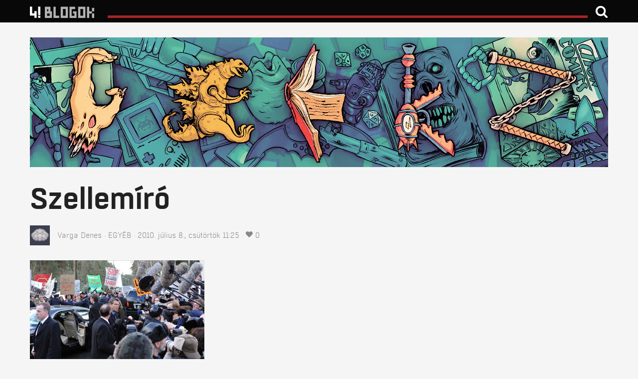

--- FILE ---
content_type: text/html; charset=UTF-8
request_url: https://geekz.444.hu/2010/07/08/szellemiro_1
body_size: 15958
content:
<!doctype html>
<html xmlns:og="http://ogp.me/ns#">

<head>
        <meta charset="utf-8">
    <meta name="viewport" content="width=device-width, initial-scale=1.0">
    <meta name="robots" content="index,follow,noarchive" />
    <meta name="revisit-after" content="1 days">
    <meta name="distribution" content="Global">
        <meta http-equiv="Content-Security-Policy" content="upgrade-insecure-requests">
        <meta http-equiv="X-UA-Compatible" content="IE=edge">
    <meta http-equiv="content-type" content="text/html; charset=utf-8" />
    <meta http-equiv="cache-control" content="no-cache" />
    <meta http-equiv="cache-control" content="must-revalidate" />
    <meta http-equiv="pragma" content="no-cache" />
    <meta name="google-site-verification" content="q5Mq8mCo39l0vQ97JEwhMVETOIC_i4rQEo50ECeiuUY" />
    <meta name="google-site-verification" content="tXhgz7u9i5Vf8uGJnthuMcRS5s6ScknwCPP_sd2s4_s" />
    <meta name="alexaVerifyID" content="TWd4G5BlnZOQCafJeW4DBcgw7os" />
    <meta name="google-site-verification" content="cwhEPQmbuVz-tmO3maqL-A50W3Z7aaBoq0oURN0qImk" />
    <meta property="fb:pages" content="490030231058740" />

    <link rel="apple-touch-icon" href="/assets/blog/static/444-touch-60x60-9e787b1cc6bb60204e7419276bc82d59.png">
    <link rel="apple-touch-icon" sizes="76x76" href="/assets/blog/static/444-touch-72x72-2967530ab49b49482fb36214d1549375.png">
    <link rel="apple-touch-icon" sizes="120x120" href="/assets/blog/static/444-touch-120x120-3335cb5a29e1a5598b2837cb89543913.png">
    <link rel="apple-touch-icon" sizes="152x152" href="/assets/blog/static/444-touch-152x152-e32560c6bc5c0de35e89617e5359557e.png">

    <link rel="canonical" href="http://geekz.444.hu/2010/07/08/szellemiro_1">
    <link rel="manifest" href="/assets/blog/static/manifest.webmanifest">
    <meta name="theme-color" content="#080808">

    <title>Szellemíró - Geekz</title>
    <link rel="dns-prefetch" href="//4cdn.hu">

<link rel="preload" href="https://assets.444.hu/assets/blog/app-c827e9c24159f3fe3388c96c28b3dc1f.js" as="script">

<link rel="preload" href="https://assets.444.hu/assets/blog/static/fonts/boxed-semibold-webfont-a765a8c02811b9e0a116e7a73741c5e0.woff" as="font" type="font/woff" crossorigin>
<link rel="preload" href="https://assets.444.hu/assets/blog/static/fonts/noticiatext-regular-webfont-1b8b24cd8c7b9841eefda28b74ed837d.woff" as="font" type="font/woff" crossorigin>
<link rel="preload" href="https://assets.444.hu/assets/blog/static/fonts/boxed-light-webfont-cc46c410c2c3fa7285ebff18981fbbf5.woff" as="font" type="font/woff" crossorigin>
<link rel="preload" href="https://assets.444.hu/assets/blog/static/fonts/h-leaguegothic-webfont-4c9edc3e2bfc17aec3e693ec529b47cb.woff" as="font" type="font/woff" crossorigin>
<link rel="preload" href="https://assets.444.hu/assets/blog/static/fonts/noticiatext-bold-webfont-0c7456a23abf3a98f87062f0fccc28b4.woff" as="font" type="font/woff" crossorigin>
<link rel="preload" href="https://assets.444.hu/assets/blog/static/fonts/noticiatext-italic-webfont-645d7399a6da3f1f0526545c7b292d2a.woff" as="font" type="font/woff" crossorigin>
<link rel="preload" href="https://assets.444.hu/assets/blog/static/fonts/boxed-light-italic-webfont-5316c8d69fc4fbd7f87e44eb580cdde3.woff" as="font" type="font/woff" crossorigin>
<link rel="preload" href="https://assets.444.hu/assets/blog/static/fonts/boxed-semibold-italic-webfont-5c9b7ab570dc23d35b48c8e7030b3e2a.woff" as="font" type="font/woff" crossorigin>


    <link rel="stylesheet" href="https://assets.444.hu/assets/blog/widget-byline-f69a7d59a27b02fe5c50f6ae5477c42c.css">
<link rel="stylesheet" href="https://assets.444.hu/assets/blog/widget-social-bar-96e9dfad4b4e0b95274b1c6f747af8d3.css">
<link rel="stylesheet" href="https://assets.444.hu/assets/blog/geekz-29b3baa81e8105d53e1557fa1d4cc499.css">
<link rel="stylesheet" href="https://assets.444.hu/assets/blog/widget-ease-a5d72eb8b14c3f531863090951e4acdb.css">
<link rel="stylesheet" href="https://assets.444.hu/assets/blog/font-boxed-42a04ad37157c1cc966c83f6f81ab8fa.css">
<link rel="stylesheet" href="https://assets.444.hu/assets/blog/font-league-a70e6bbe8d25c979b59fce3b672b3c30.css">
<link rel="stylesheet" href="https://assets.444.hu/assets/blog/font-noticia-648d708694a4ea02dadeef747b8a6e10.css">
<link rel="stylesheet" href="https://assets.444.hu/assets/blog/widget-flex-grid-b58fd4f40d28d3e24b119ff3191faa52.css">
<link rel="stylesheet" href="https://assets.444.hu/assets/blog/widget-avatar-9f2626a3279143c3ccb7612357021b47.css">
<link rel="stylesheet" href="https://assets.444.hu/assets/blog/widget-footer-12698d22896c9d39367db2e628e0d478.css">
<link rel="stylesheet" href="https://assets.444.hu/assets/blog/widget-jeti-image-0ce72020d243a56fd62d33e50ce38853.css">
<link rel="stylesheet" href="https://assets.444.hu/assets/blog/widget-subhead-fc2e19e912749cc0cf509fa9e0c7a521.css">
<link rel="stylesheet" href="https://assets.444.hu/assets/blog/widget-top-bar-c46ea8526997c7ae0c866c50fcb0022f.css">
<link rel="stylesheet" href="https://assets.444.hu/assets/blog/misc-polldaddy-1d4185a9095bfe5197cc47017759518f.css">
<link rel="stylesheet" href="https://assets.444.hu/assets/blog/page-pr-post-3356d1b99e1cc48b5641b107a3d1220c.css">


    
    
    
    
    
    
    
    
    
    
    <link rel="stylesheet" href="https://assets.444.hu/assets/blog/widget-content-switcher-edb02cb81ca1ced80c506f35e8e65607.css" media="screen and (max-width: 63.99em)">
                    
            
    
    

        <meta name="keywords" content="4csillagos, filmkritika, krimi, thriller" />
    <meta name="keywords" content="4csillagos, filmkritika, krimi, thriller" />
    <meta name="news_keywords" content="4csillagos, filmkritika, krimi, thriller" />
    <meta itemprop="keywords" content="4csillagos, filmkritika, krimi, thriller" />
            <meta property="article:tag" content="4csillagos" />
            <meta property="article:tag" content="filmkritika" />
            <meta property="article:tag" content="krimi" />
            <meta property="article:tag" content="thriller" />
    
    <meta name="category" value="Egyéb" />
    <meta property="article:section" itemprop="articleSection" content="Egyéb" />

    <meta name="author" content="Varga Denes" />
    
    <meta name="title" content="Szellemíró" />
    <meta name="description" content="Roman Polanski filmjei eset&eacute;ben mindig nagy a k&iacute;s&eacute;rt&eacute;s, hogy a kritikus felemlegesse a rendez&#337; sz&ouml;rny&#369; traum&aacute;kban &eacute;s botr&aacute;nyokban gazdag &eacute;let&eacute;nek egyes epiz&oacute;djait. A Szellem&iacute;r&oacute; kapcs&aacute;n ez egyenesen elker&uuml;lhetetlen. El sem lehetett volna k&eacute;pzelni hat&aacute;sosabb rekl&aacute;mkamp&aacute;nyt a filmnek, mint ami az elm&uacute;lt n&eacute;h&aacute;ny h&oacute;napban Polanskival t&ouml;rt&eacute;nt. Egy &oacute;vatlan hat&aacute;r&aacute;tl&eacute;p&eacute;s k&ouml;vetkezt&eacute;ben a sv&aacute;jci hat&oacute;s&aacute;gok elfogt&aacute;k a rendez&#337;t, akire 1978 &oacute;ta v&aacute;r egy b&iacute;r&oacute;s&aacute;gi per az Egyes&uuml;lt &Aacute;llamokban. A v&aacute;d szerint leitatott &eacute;s meger&#337;szakolt egy 13 &eacute;ves l&aacute;nyt. R&ouml;gt&ouml;n beindult a jogi cs&#369;r&eacute;s-csavar&aacute;s &eacute;s az egyezked&eacute;s a kiadat&aacute;st illet&#337;en - ismerve az &uuml;gy el&#337;&eacute;let&eacute;t, ez nagy val&oacute;sz&iacute;n&#369;s&eacute;ggel m&eacute;g &eacute;vekig el fog h&uacute;z&oacute;dni. Polanski mindenesetre a mai napig h&aacute;zi &#337;rizetben van. A Szellem&iacute;r&oacute; ut&oacute;munk&aacute;latait is a szem&eacute;lyes jelenl&eacute;te n&eacute;lk&uuml;l v&eacute;gezt&eacute;k el. Ez egy &uacute;jabb film a rendez&#337; &eacute;letm&#369;v&eacute;ben, amelyet &aacute;tt&eacute;telesen ugyan, de &aacute;tsz&ouml;vik &ouml;n&eacute;letrajzi elemek. Ahogy Polanskinak, &uacute;gy a f&#337;szerepl&#337; szellem&iacute;r&oacute;nak is el&#337;re nem l&aacute;tott neh&eacute;zs&eacute;gekkel kell megk&uuml;zdenie a m&#369;ve befejez&eacute;se &eacute;rdek&eacute;ben. Ami miatt kiv&eacute;tel a Szellem&iacute;r&oacute; a lengyel rendez&#337; &eacute;letm&#369;v&eacute;ben, hogy itt felcser&eacute;l&#337;d&ouml;tt a sorrend, &eacute;s a Zongorist&aacute;ban l&aacute;tottakkal ellent&eacute;tben, itt az &eacute;let ut&aacute;nozta a m&#369;v&eacute;szetet. K&uuml;l&ouml;n&ouml;s egy foglalkoz&aacute;s a szellem&iacute;r&oacute;&eacute;. H&iacute;res, de az &iacute;r&aacute;s k&eacute;szs&eacute;g&eacute;vel kev&eacute;sb&eacute; meg&aacute;ldott emberek helyett &iacute;rja meg az &ouml;n&eacute;letrajzukat. Az &aacute;rny&eacute;kban dolgozik, n&eacute;vtelen&uuml;l, v&eacute;gig a h&aacute;tt&eacute;rben kell maradnia, hogy a szerz&#337;is&eacute;g ill&uacute;zi&oacute;ja fennmaradjon &eacute;s ez&aacute;ltal a lehet&#337; legnagyobb profitot sajtolhassa ki a k&ouml;nyvb&#337;l a kiad&oacute;. A filmben egyszer sem hangzik el a neve. Ez sokat el&aacute;rul a c&iacute;mszerepl&#337;r&#337;l, &eacute;s m&eacute;g t&ouml;bbet arr&oacute;l, hogy a k&ouml;rnyezete mik&eacute;ppen viszonyul hozz&aacute;. A foglalkoz&aacute;sa identit&aacute;s&aacute;nak az egyetlen t&aacute;rsadalmi szinten &eacute;szrevehet&#337; &eacute;s kiakn&aacute;zhat&oacute; eleme. A bajok akkor kezd&#337;dnek, mikor t&uacute;ll&eacute;p a foglalkoz&aacute;sa keretein &eacute;s felcsap oknyomoz&oacute; riporternek. Leg&uacute;jabb munk&aacute;ja k&eacute;nyes term&eacute;szet&#369;, viszont nagy p&eacute;nzzel kecsegtet. A lek&ouml;sz&ouml;nt brit minisztereln&ouml;k memo&aacute;rjait kell kiadhat&oacute; form&aacute;ba pofoznia. Az el&#337;z&#337; szellem&iacute;r&oacute; gyan&uacute;s k&ouml;r&uuml;lm&eacute;nyek k&ouml;z&ouml;tt elhal&aacute;lozott &eacute;s &#337;t k&eacute;rik fel, hogy ugorjon be a hely&eacute;re. Ewan McGregor alak&iacute;tja a kiv&eacute;teles lehet&#337;s&eacute;ghez jutott szellem&iacute;r&oacute;t. Meggy&#337;z&#337; sz&iacute;n&eacute;szi j&aacute;t&eacute;ka a film egyik motorja, amire nagy sz&uuml;ks&eacute;g is volt, hiszen a K&iacute;nai negyedhez hasonl&oacute;an, itt is majd&#039; minden jelenet k&ouml;z&eacute;ppontj&aacute;ban a f&#337;szerepl&#337; &aacute;ll, pillanatokra sem t&aacute;volodunk el t&#337;le. (Egy kiv&eacute;tel van, a minisztereln&ouml;k spont&aacute;n sajt&oacute;t&aacute;j&eacute;koztat&oacute;ja, igaz, azt is k&ouml;veti a Szellem&iacute;r&oacute; a tv-n kereszt&uuml;l.) McGregor kidombor&iacute;tja ugyan karaktere szimpatikus tulajdons&aacute;gait, &#337; a tipikus brit, aki b&aacute;rmilyen helyzetet k&eacute;pes egy id&eacute;tlen vigyorral, vagy egy odav&aacute;g&oacute; viccel biztons&aacute;gosabb mederbe terelni;  ugyanakkor sosem felejti el &eacute;rz&eacute;keltetni a Szellem&iacute;r&oacute; jelent&eacute;ktelens&eacute;g&eacute;t &eacute;s kisszer&#369;s&eacute;g&eacute;t. Nagy el&aacute;nnal indul nyomozni a k&ouml;lcs&ouml;n kapott biciklivel, de m&aacute;r az els&#337; hajt&aacute;s ut&aacute;n majdnem elesik vele a kavics&aacute;gyban. Polanski eml&eacute;kezetes f&#337;szerepl&#337;k eg&eacute;sz sor&aacute;t alkotta meg &eacute;lete sor&aacute;n. A heroiz&aacute;l&aacute;st elker&uuml;lve, h&uacute;s-v&eacute;r, gyarl&oacute; &aacute;tlagemberekkel n&eacute;pes&iacute;tette be filmjeit, akik k&iacute;v&aacute;ncsis&aacute;gukt&oacute;l hajtva, messze maguk m&ouml;g&ouml;tt hagyj&aacute;k azt a biztons&aacute;gi z&oacute;n&aacute;t, ahol addigi &eacute;let&uuml;k telt. Ebbe a sorba illeszkedik a Szellem&iacute;r&oacute; is. Pillanatok alatt lehet vele azonosulni, &eacute;s szurkolni rem&eacute;nytelennek t&#369;n&#337; k&uuml;zdelme siker&eacute;nek, &eacute;s ez vitathatatlanul Polanski &eacute;s McGregor k&ouml;z&ouml;s &eacute;rdeme.
A k&eacute;ziratot biztons&aacute;gi okokb&oacute;l, nem kaphatja k&eacute;zbe, ez&eacute;rt elutazik a lek&ouml;sz&ouml;nt minisztereln&ouml;k (Pierce Brosnan) vid&eacute;ki h&aacute;z&aacute;ba, ahol kapcsolatba ker&uuml;l Anglia n&eacute;hai els&#337; ember&eacute;nek feles&eacute;g&eacute;vel (Olivia Williams) &eacute;s titk&aacute;rn&#337;j&eacute;vel (Kim Catrall) is. Hamar kider&uuml;l az is, hogy az igaz&aacute;n sikeres f&eacute;rfi m&ouml;g&ouml;tt nem egy, hanem egyenesen k&eacute;t n&#337; &aacute;ll, akik persze ut&aacute;lj&aacute;k, &eacute;s kitart&oacute;an froclizz&aacute;k egym&aacute;st, bevetve a Cambridge-i egyetemen edz&#337;d&ouml;tt, manipulat&iacute;v &eacute;s rideg intellektusukat. A krach akkor &uuml;t be csak igaz&aacute;n, mikor az egyik exminisztere a k&ouml;zel-kelet-i szerepv&aacute;llal&aacute;sa kapcs&aacute;n h&aacute;bor&uacute;s b&#369;n&ouml;k elk&ouml;vet&eacute;s&eacute;vel v&aacute;dolja meg a minisztereln&ouml;k&ouml;t. A Szellem&iacute;r&oacute; elveszetten toporog ebben az elit &eacute;s sz&aacute;m&aacute;ra teljess&eacute;ggel idegen k&ouml;rnyezetben, k&iacute;v&aacute;ncsis&aacute;ga azonban er&#337;sebb a gy&aacute;vas&aacute;g&aacute;n&aacute;l &eacute;s az igazs&aacute;g felder&iacute;t&eacute;s&eacute;be kezd. &Uacute;jra&eacute;rtelmezi a szellem&iacute;r&oacute; feladatk&ouml;r&eacute;t &eacute;s lelkiismerete pr&oacute;b&aacute;l lenni egy politikusnak.  A film alig leplezett kritik&aacute;ja Tony Blair korm&aacute;nyz&aacute;s&aacute;nak. Ez tal&aacute;n akkor v&aacute;lik a legink&aacute;bb nyilv&aacute;nval&oacute;v&aacute;, amikor a brit minisztereln&ouml;k a Feh&eacute;r H&aacute;zba l&aacute;togat &eacute;s tal&aacute;lkozik az Egyes&uuml;lt &Aacute;llamok fekete, n&#337;i k&uuml;l&uuml;gyminiszter&eacute;vel. Aki h&aacute;romszor t&ouml;bbsz&ouml;r n&eacute;zett h&iacute;rad&oacute;t az elm&uacute;lt &eacute;vtizedben, annak r&ouml;gt&ouml;n beugorhat Condoleezza Rice. Ha van aktu&aacute;lis, politikai t&eacute;m&aacute;j&uacute; k&eacute;rd&eacute;se a filmnek, akkor az k&ouml;r&uuml;lbel&uuml;l &iacute;gy hangozhat: Tony Blair egy j&oacute;sz&aacute;nd&eacute;k&uacute; idi&oacute;ta volt, vagy az USA &eacute;rdekeinek k&eacute;szs&eacute;ges &eacute;s elvtelen kiszolg&aacute;l&oacute;ja? 
Alan J. Pakula paranoiafilmjei ismeret&eacute;ben nem tud semmi igaz&aacute;n meglep&#337;t el&#337;h&uacute;zni a kalapb&oacute;l a film, viszont azzal, hogy nagyon is relev&aacute;ns probl&eacute;mak&ouml;rt feszeget a val&oacute;s&aacute;g &eacute;s a fikci&oacute; okos vegy&iacute;t&eacute;s&eacute;vel, ugyanazzal az er&#337;vel k&eacute;pes r&aacute;mutatni a politikai vezet&eacute;s v&eacute;lt vagy val&oacute;s simlis &uuml;gyleteire, mint ahogy azt anno a hetvenes &eacute;vek paranoiafilmjei tett&eacute;k. Az aktualit&aacute;s azonban &ouml;nmag&aacute;ban nem el&eacute;g egy j&oacute; filmhez. Polanski rendk&iacute;v&uuml;l tehets&eacute;ges rendez&#337; &eacute;s ezt a Szellem&iacute;r&oacute; is bizony&iacute;tja. Mesteri, ahogy egy olyan trivi&aacute;lis &eacute;lethelyzetet, mint a kocsiba be&eacute;p&iacute;tett GPS k&ouml;vet&eacute;se egy ismeretlen helyre, k&eacute;pes fesz&uuml;lts&eacute;ggel megt&ouml;lteni. Vagy a k&eacute;zirat McGuffink&eacute;nt val&oacute; ism&eacute;telt alkalmaz&aacute;sa sem v&aacute;lik a j&aacute;t&eacute;kid&#337; el&#337;rehaladt&aacute;val unalmass&aacute;, ellent&eacute;tben p&eacute;ld&aacute;ul a rendez&#337; egyik kor&aacute;bbi filmj&eacute;vel, az &#336;r&uuml;lettel, ahol ink&aacute;bb a forgat&oacute;k&ouml;nyv&iacute;r&oacute;i lustas&aacute;gnak volt k&ouml;sz&ouml;nhet&#337; a b&#337;r&ouml;nd &eacute;s tartalm&aacute;nak sorozatos felt&#369;n&eacute;se. A k&eacute;zirat ihletett haszn&aacute;lat&aacute;&eacute;rt persze dics&eacute;ret illeti az film alapj&aacute;ul szolg&aacute;l&oacute; k&ouml;nyv &iacute;r&oacute;j&aacute;t, Robert Harrist is.  
Ha csak egy dolgot lehetne kiemelnem a Szellem&iacute;r&oacute;b&oacute;l, akkor az biztos, hogy a film alaphangulat&aacute;t legink&aacute;bb meghat&aacute;roz&oacute;, z&aacute;rts&aacute;got &eacute;s &eacute;rzelemmentess&eacute;get sugall&oacute;, vid&eacute;ki mili&#337; &aacute;br&aacute;zol&aacute;sa lenne. A minisztereln&ouml;k h&aacute;za a k&uuml;lvil&aacute;gt&oacute;l elz&aacute;rva egy kop&aacute;r tengerparti szigeten fekszik. (Ugyanott forgatt&aacute;k, ahol Fliegauf Benedek a bemutat&aacute;sra v&aacute;r&oacute; szerelmesfilmj&eacute;hez, a Wombhoz vett fel jeleneteket: N&eacute;metorsz&aacute;g partjain&aacute;l fekv&#337; Sylt sziget&eacute;n.) &Aacute;lland&oacute;an f&uacute;j a sz&eacute;l, szit&aacute;l az es&#337;, siv&aacute;r, a n&ouml;v&eacute;nyzet &aacute;ltal csak r&eacute;szben megk&ouml;t&ouml;tt homokbuck&aacute;k k&ouml;zt visz a beton&uacute;t, mindenki viharkab&aacute;tban k&ouml;zlekedik. A helysz&iacute;n &eacute;s a rajta fekv&#337; modern, letisztult formavil&aacute;g&uacute; &eacute;s ebb&#337;l fakad&oacute;an szem&eacute;lytelen h&aacute;z egyben a szerepl&#337;k t&ouml;bbs&eacute;g&eacute;nek a lelki t&aacute;ja is, ebbe k&iacute;v&aacute;n behatolni fizikai &eacute;s &aacute;tvitt &eacute;rtelemben is a Szellem&iacute;r&oacute;.  Polanski, legjobb filmjeiben mindig egy szem&eacute;lyre koncentr&aacute;l, &eacute;s az &eacute;l&#337; &eacute;s az &eacute;lettelen k&ouml;rnyezetet &ndash; sz&eacute;ls&#337;s&eacute;ges esetben ak&aacute;r a f&#337;szerepl&#337; saj&aacute;t bomlott elm&eacute;j&eacute;t is (Iszonyat, Rosemary gyermeke) &ndash; egyar&aacute;nt ellene ford&iacute;tja. Ez a Szellem&iacute;r&oacute;ban sincs m&aacute;sk&eacute;nt. R&eacute;szben teh&aacute;t ez a film visszat&eacute;r&eacute;s a rendez&#337; legjobb korszak&aacute;hoz, a hatvanas &eacute;s a hetvenes &eacute;vekhez, r&eacute;szben pedig a hetvenes &eacute;vekben f&eacute;nykorukat &eacute;l&#337; politikai paranoia-thrillerek jelenkori helyzetre adapt&aacute;lt v&aacute;ltozata, Hitchcock-i izgalmakkal tet&eacute;zve. Ritka &eacute;s megbecs&uuml;lend&#337; film a Szellem&iacute;r&oacute; a mostani mozis k&iacute;n&aacute;latban, mivel egyszerre intelligens &eacute;s fesz&uuml;lts&eacute;gteljes. A befejez&eacute;s pedig m&eacute;g a zsenialit&aacute;s hat&aacute;r&aacute;n is &aacute;tl&eacute;p egy pillanatra. Egy pofonegyszer&#369; &eacute;s ezzel egy&uuml;tt hihetetlen&uuml;l hat&aacute;sos be&aacute;ll&iacute;t&aacute;sr&oacute;l van sz&oacute;, amely hangv&eacute;tel&eacute;ben megid&eacute;zi a hetvenes &eacute;vek ki&aacute;br&aacute;ndult &eacute;s kompromisszummentes amerikai filmjeit. K&aacute;r, hogy az ezt megel&#337;z&#337; revel&aacute;ci&oacute; el&eacute;g kisz&aacute;m&iacute;that&oacute;ra siker&uuml;lt, legal&aacute;bbis a K&iacute;nai Negyed filmv&eacute;gi csavarj&aacute;hoz k&eacute;pest, azt ak&aacute;rh&aacute;nyszor n&eacute;zem, mindannyiszor k&eacute;pes a f&ouml;ldbe d&ouml;ng&ouml;lni. Ez van, amikor egy rendez&#337; m&aacute;r megalkotta a saj&aacute;t mesterm&#369;v&eacute;t: k&eacute;s&#337;bbi filmjeit m&aacute;r mindig ahhoz fogj&aacute;k m&eacute;rni.
" />
<meta property="article:publisher" content="https://www.facebook.com/444.hu" />
<meta itemprop="publisher" content="!!444!!!" />
<meta name="copyright" content="!!444!!!">
<meta property="article:published_time" itemprop="datePublished" content="2010-07-08T11:25:00+02:00" />
<meta property="article:modified_time" itemprop="dateModified" content="2010-07-08T11:25:00+02:00" />
<meta itemprop="dateCreated" content="2010-07-08T11:25:00+02:00" />
<meta itemprop="genre" content="News" />
<meta itemprop="inLanguage" content="hu-HU" />
<meta itemprop="isFamilyFriendly" content="1" />
<link rel="alternate" type="application/rss+xml" title="!!444!!! Feed" href="https://444.hu/feed/">
<meta property="fb:app_id" content="232175990253828"/>
<meta property="fb:admins" content="1345751800" />
<meta property="fb:admins" content="586231707" />
<meta property="fb:admins" content="1841634435" />
<meta property="fb:admins" content="100000283322204" />
<meta property="fb:admins" content="1353633931" />


    <meta name="twitter:card" content="summary">
<meta name="twitter:site" content="@444hu">
<meta name="twitter:title" content="Szellemíró">
<meta name="twitter:description" content="Roman Polanski filmjei eset&eacute;ben mindig nagy a k&iacute;s&eacute;rt&eacute;s, hogy a kritikus felemlegesse a rendez&#337; sz&ouml;rny&#369; traum&aacute;kban &eacute;s botr&aacute;nyokban gazdag &eacute;let&eacute;nek egyes epiz&oacute;djait. A Szellem&iacute;r&oacute; kapcs&aacute;n ez egyenesen elker&uuml;lhetetlen. El sem lehetett volna k&eacute;pzelni hat&aacute;sosabb rekl&aacute;mkamp&aacute;nyt a filmnek, mint ami az elm&uacute;lt n&eacute;h&aacute;ny h&oacute;napban Polanskival t&ouml;rt&eacute;nt. Egy &oacute;vatlan hat&aacute;r&aacute;tl&eacute;p&eacute;s k&ouml;vetkezt&eacute;ben a sv&aacute;jci hat&oacute;s&aacute;gok elfogt&aacute;k a rendez&#337;t, akire 1978 &oacute;ta v&aacute;r egy b&iacute;r&oacute;s&aacute;gi per az Egyes&uuml;lt &Aacute;llamokban. A v&aacute;d szerint leitatott &eacute;s meger&#337;szakolt egy 13 &eacute;ves l&aacute;nyt. R&ouml;gt&ouml;n beindult a jogi cs&#369;r&eacute;s-csavar&aacute;s &eacute;s az egyezked&eacute;s a kiadat&aacute;st illet&#337;en - ismerve az &uuml;gy el&#337;&eacute;let&eacute;t, ez nagy val&oacute;sz&iacute;n&#369;s&eacute;ggel m&eacute;g &eacute;vekig el fog h&uacute;z&oacute;dni. Polanski mindenesetre a mai napig h&aacute;zi &#337;rizetben van. A Szellem&iacute;r&oacute; ut&oacute;munk&aacute;latait is a szem&eacute;lyes jelenl&eacute;te n&eacute;lk&uuml;l v&eacute;gezt&eacute;k el. Ez egy &uacute;jabb film a rendez&#337; &eacute;letm&#369;v&eacute;ben, amelyet &aacute;tt&eacute;telesen ugyan, de &aacute;tsz&ouml;vik &ouml;n&eacute;letrajzi elemek. Ahogy Polanskinak, &uacute;gy a f&#337;szerepl&#337; szellem&iacute;r&oacute;nak is el&#337;re nem l&aacute;tott neh&eacute;zs&eacute;gekkel kell megk&uuml;zdenie a m&#369;ve befejez&eacute;se &eacute;rdek&eacute;ben. Ami miatt kiv&eacute;tel a Szellem&iacute;r&oacute; a lengyel rendez&#337; &eacute;letm&#369;v&eacute;ben, hogy itt felcser&eacute;l&#337;d&ouml;tt a sorrend, &eacute;s a Zongorist&aacute;ban l&aacute;tottakkal ellent&eacute;tben, itt az &eacute;let ut&aacute;nozta a m&#369;v&eacute;szetet. K&uuml;l&ouml;n&ouml;s egy foglalkoz&aacute;s a szellem&iacute;r&oacute;&eacute;. H&iacute;res, de az &iacute;r&aacute;s k&eacute;szs&eacute;g&eacute;vel kev&eacute;sb&eacute; meg&aacute;ldott emberek helyett &iacute;rja meg az &ouml;n&eacute;letrajzukat. Az &aacute;rny&eacute;kban dolgozik, n&eacute;vtelen&uuml;l, v&eacute;gig a h&aacute;tt&eacute;rben kell maradnia, hogy a szerz&#337;is&eacute;g ill&uacute;zi&oacute;ja fennmaradjon &eacute;s ez&aacute;ltal a lehet&#337; legnagyobb profitot sajtolhassa ki a k&ouml;nyvb&#337;l a kiad&oacute;. A filmben egyszer sem hangzik el a neve. Ez sokat el&aacute;rul a c&iacute;mszerepl&#337;r&#337;l, &eacute;s m&eacute;g t&ouml;bbet arr&oacute;l, hogy a k&ouml;rnyezete mik&eacute;ppen viszonyul hozz&aacute;. A foglalkoz&aacute;sa identit&aacute;s&aacute;nak az egyetlen t&aacute;rsadalmi szinten &eacute;szrevehet&#337; &eacute;s kiakn&aacute;zhat&oacute; eleme. A bajok akkor kezd&#337;dnek, mikor t&uacute;ll&eacute;p a foglalkoz&aacute;sa keretein &eacute;s felcsap oknyomoz&oacute; riporternek. Leg&uacute;jabb munk&aacute;ja k&eacute;nyes term&eacute;szet&#369;, viszont nagy p&eacute;nzzel kecsegtet. A lek&ouml;sz&ouml;nt brit minisztereln&ouml;k memo&aacute;rjait kell kiadhat&oacute; form&aacute;ba pofoznia. Az el&#337;z&#337; szellem&iacute;r&oacute; gyan&uacute;s k&ouml;r&uuml;lm&eacute;nyek k&ouml;z&ouml;tt elhal&aacute;lozott &eacute;s &#337;t k&eacute;rik fel, hogy ugorjon be a hely&eacute;re. Ewan McGregor alak&iacute;tja a kiv&eacute;teles lehet&#337;s&eacute;ghez jutott szellem&iacute;r&oacute;t. Meggy&#337;z&#337; sz&iacute;n&eacute;szi j&aacute;t&eacute;ka a film egyik motorja, amire nagy sz&uuml;ks&eacute;g is volt, hiszen a K&iacute;nai negyedhez hasonl&oacute;an, itt is majd&#039; minden jelenet k&ouml;z&eacute;ppontj&aacute;ban a f&#337;szerepl&#337; &aacute;ll, pillanatokra sem t&aacute;volodunk el t&#337;le. (Egy kiv&eacute;tel van, a minisztereln&ouml;k spont&aacute;n sajt&oacute;t&aacute;j&eacute;koztat&oacute;ja, igaz, azt is k&ouml;veti a Szellem&iacute;r&oacute; a tv-n kereszt&uuml;l.) McGregor kidombor&iacute;tja ugyan karaktere szimpatikus tulajdons&aacute;gait, &#337; a tipikus brit, aki b&aacute;rmilyen helyzetet k&eacute;pes egy id&eacute;tlen vigyorral, vagy egy odav&aacute;g&oacute; viccel biztons&aacute;gosabb mederbe terelni;  ugyanakkor sosem felejti el &eacute;rz&eacute;keltetni a Szellem&iacute;r&oacute; jelent&eacute;ktelens&eacute;g&eacute;t &eacute;s kisszer&#369;s&eacute;g&eacute;t. Nagy el&aacute;nnal indul nyomozni a k&ouml;lcs&ouml;n kapott biciklivel, de m&aacute;r az els&#337; hajt&aacute;s ut&aacute;n majdnem elesik vele a kavics&aacute;gyban. Polanski eml&eacute;kezetes f&#337;szerepl&#337;k eg&eacute;sz sor&aacute;t alkotta meg &eacute;lete sor&aacute;n. A heroiz&aacute;l&aacute;st elker&uuml;lve, h&uacute;s-v&eacute;r, gyarl&oacute; &aacute;tlagemberekkel n&eacute;pes&iacute;tette be filmjeit, akik k&iacute;v&aacute;ncsis&aacute;gukt&oacute;l hajtva, messze maguk m&ouml;g&ouml;tt hagyj&aacute;k azt a biztons&aacute;gi z&oacute;n&aacute;t, ahol addigi &eacute;let&uuml;k telt. Ebbe a sorba illeszkedik a Szellem&iacute;r&oacute; is. Pillanatok alatt lehet vele azonosulni, &eacute;s szurkolni rem&eacute;nytelennek t&#369;n&#337; k&uuml;zdelme siker&eacute;nek, &eacute;s ez vitathatatlanul Polanski &eacute;s McGregor k&ouml;z&ouml;s &eacute;rdeme.
A k&eacute;ziratot biztons&aacute;gi okokb&oacute;l, nem kaphatja k&eacute;zbe, ez&eacute;rt elutazik a lek&ouml;sz&ouml;nt minisztereln&ouml;k (Pierce Brosnan) vid&eacute;ki h&aacute;z&aacute;ba, ahol kapcsolatba ker&uuml;l Anglia n&eacute;hai els&#337; ember&eacute;nek feles&eacute;g&eacute;vel (Olivia Williams) &eacute;s titk&aacute;rn&#337;j&eacute;vel (Kim Catrall) is. Hamar kider&uuml;l az is, hogy az igaz&aacute;n sikeres f&eacute;rfi m&ouml;g&ouml;tt nem egy, hanem egyenesen k&eacute;t n&#337; &aacute;ll, akik persze ut&aacute;lj&aacute;k, &eacute;s kitart&oacute;an froclizz&aacute;k egym&aacute;st, bevetve a Cambridge-i egyetemen edz&#337;d&ouml;tt, manipulat&iacute;v &eacute;s rideg intellektusukat. A krach akkor &uuml;t be csak igaz&aacute;n, mikor az egyik exminisztere a k&ouml;zel-kelet-i szerepv&aacute;llal&aacute;sa kapcs&aacute;n h&aacute;bor&uacute;s b&#369;n&ouml;k elk&ouml;vet&eacute;s&eacute;vel v&aacute;dolja meg a minisztereln&ouml;k&ouml;t. A Szellem&iacute;r&oacute; elveszetten toporog ebben az elit &eacute;s sz&aacute;m&aacute;ra teljess&eacute;ggel idegen k&ouml;rnyezetben, k&iacute;v&aacute;ncsis&aacute;ga azonban er&#337;sebb a gy&aacute;vas&aacute;g&aacute;n&aacute;l &eacute;s az igazs&aacute;g felder&iacute;t&eacute;s&eacute;be kezd. &Uacute;jra&eacute;rtelmezi a szellem&iacute;r&oacute; feladatk&ouml;r&eacute;t &eacute;s lelkiismerete pr&oacute;b&aacute;l lenni egy politikusnak.  A film alig leplezett kritik&aacute;ja Tony Blair korm&aacute;nyz&aacute;s&aacute;nak. Ez tal&aacute;n akkor v&aacute;lik a legink&aacute;bb nyilv&aacute;nval&oacute;v&aacute;, amikor a brit minisztereln&ouml;k a Feh&eacute;r H&aacute;zba l&aacute;togat &eacute;s tal&aacute;lkozik az Egyes&uuml;lt &Aacute;llamok fekete, n&#337;i k&uuml;l&uuml;gyminiszter&eacute;vel. Aki h&aacute;romszor t&ouml;bbsz&ouml;r n&eacute;zett h&iacute;rad&oacute;t az elm&uacute;lt &eacute;vtizedben, annak r&ouml;gt&ouml;n beugorhat Condoleezza Rice. Ha van aktu&aacute;lis, politikai t&eacute;m&aacute;j&uacute; k&eacute;rd&eacute;se a filmnek, akkor az k&ouml;r&uuml;lbel&uuml;l &iacute;gy hangozhat: Tony Blair egy j&oacute;sz&aacute;nd&eacute;k&uacute; idi&oacute;ta volt, vagy az USA &eacute;rdekeinek k&eacute;szs&eacute;ges &eacute;s elvtelen kiszolg&aacute;l&oacute;ja? 
Alan J. Pakula paranoiafilmjei ismeret&eacute;ben nem tud semmi igaz&aacute;n meglep&#337;t el&#337;h&uacute;zni a kalapb&oacute;l a film, viszont azzal, hogy nagyon is relev&aacute;ns probl&eacute;mak&ouml;rt feszeget a val&oacute;s&aacute;g &eacute;s a fikci&oacute; okos vegy&iacute;t&eacute;s&eacute;vel, ugyanazzal az er&#337;vel k&eacute;pes r&aacute;mutatni a politikai vezet&eacute;s v&eacute;lt vagy val&oacute;s simlis &uuml;gyleteire, mint ahogy azt anno a hetvenes &eacute;vek paranoiafilmjei tett&eacute;k. Az aktualit&aacute;s azonban &ouml;nmag&aacute;ban nem el&eacute;g egy j&oacute; filmhez. Polanski rendk&iacute;v&uuml;l tehets&eacute;ges rendez&#337; &eacute;s ezt a Szellem&iacute;r&oacute; is bizony&iacute;tja. Mesteri, ahogy egy olyan trivi&aacute;lis &eacute;lethelyzetet, mint a kocsiba be&eacute;p&iacute;tett GPS k&ouml;vet&eacute;se egy ismeretlen helyre, k&eacute;pes fesz&uuml;lts&eacute;ggel megt&ouml;lteni. Vagy a k&eacute;zirat McGuffink&eacute;nt val&oacute; ism&eacute;telt alkalmaz&aacute;sa sem v&aacute;lik a j&aacute;t&eacute;kid&#337; el&#337;rehaladt&aacute;val unalmass&aacute;, ellent&eacute;tben p&eacute;ld&aacute;ul a rendez&#337; egyik kor&aacute;bbi filmj&eacute;vel, az &#336;r&uuml;lettel, ahol ink&aacute;bb a forgat&oacute;k&ouml;nyv&iacute;r&oacute;i lustas&aacute;gnak volt k&ouml;sz&ouml;nhet&#337; a b&#337;r&ouml;nd &eacute;s tartalm&aacute;nak sorozatos felt&#369;n&eacute;se. A k&eacute;zirat ihletett haszn&aacute;lat&aacute;&eacute;rt persze dics&eacute;ret illeti az film alapj&aacute;ul szolg&aacute;l&oacute; k&ouml;nyv &iacute;r&oacute;j&aacute;t, Robert Harrist is.  
Ha csak egy dolgot lehetne kiemelnem a Szellem&iacute;r&oacute;b&oacute;l, akkor az biztos, hogy a film alaphangulat&aacute;t legink&aacute;bb meghat&aacute;roz&oacute;, z&aacute;rts&aacute;got &eacute;s &eacute;rzelemmentess&eacute;get sugall&oacute;, vid&eacute;ki mili&#337; &aacute;br&aacute;zol&aacute;sa lenne. A minisztereln&ouml;k h&aacute;za a k&uuml;lvil&aacute;gt&oacute;l elz&aacute;rva egy kop&aacute;r tengerparti szigeten fekszik. (Ugyanott forgatt&aacute;k, ahol Fliegauf Benedek a bemutat&aacute;sra v&aacute;r&oacute; szerelmesfilmj&eacute;hez, a Wombhoz vett fel jeleneteket: N&eacute;metorsz&aacute;g partjain&aacute;l fekv&#337; Sylt sziget&eacute;n.) &Aacute;lland&oacute;an f&uacute;j a sz&eacute;l, szit&aacute;l az es&#337;, siv&aacute;r, a n&ouml;v&eacute;nyzet &aacute;ltal csak r&eacute;szben megk&ouml;t&ouml;tt homokbuck&aacute;k k&ouml;zt visz a beton&uacute;t, mindenki viharkab&aacute;tban k&ouml;zlekedik. A helysz&iacute;n &eacute;s a rajta fekv&#337; modern, letisztult formavil&aacute;g&uacute; &eacute;s ebb&#337;l fakad&oacute;an szem&eacute;lytelen h&aacute;z egyben a szerepl&#337;k t&ouml;bbs&eacute;g&eacute;nek a lelki t&aacute;ja is, ebbe k&iacute;v&aacute;n behatolni fizikai &eacute;s &aacute;tvitt &eacute;rtelemben is a Szellem&iacute;r&oacute;.  Polanski, legjobb filmjeiben mindig egy szem&eacute;lyre koncentr&aacute;l, &eacute;s az &eacute;l&#337; &eacute;s az &eacute;lettelen k&ouml;rnyezetet &ndash; sz&eacute;ls&#337;s&eacute;ges esetben ak&aacute;r a f&#337;szerepl&#337; saj&aacute;t bomlott elm&eacute;j&eacute;t is (Iszonyat, Rosemary gyermeke) &ndash; egyar&aacute;nt ellene ford&iacute;tja. Ez a Szellem&iacute;r&oacute;ban sincs m&aacute;sk&eacute;nt. R&eacute;szben teh&aacute;t ez a film visszat&eacute;r&eacute;s a rendez&#337; legjobb korszak&aacute;hoz, a hatvanas &eacute;s a hetvenes &eacute;vekhez, r&eacute;szben pedig a hetvenes &eacute;vekben f&eacute;nykorukat &eacute;l&#337; politikai paranoia-thrillerek jelenkori helyzetre adapt&aacute;lt v&aacute;ltozata, Hitchcock-i izgalmakkal tet&eacute;zve. Ritka &eacute;s megbecs&uuml;lend&#337; film a Szellem&iacute;r&oacute; a mostani mozis k&iacute;n&aacute;latban, mivel egyszerre intelligens &eacute;s fesz&uuml;lts&eacute;gteljes. A befejez&eacute;s pedig m&eacute;g a zsenialit&aacute;s hat&aacute;r&aacute;n is &aacute;tl&eacute;p egy pillanatra. Egy pofonegyszer&#369; &eacute;s ezzel egy&uuml;tt hihetetlen&uuml;l hat&aacute;sos be&aacute;ll&iacute;t&aacute;sr&oacute;l van sz&oacute;, amely hangv&eacute;tel&eacute;ben megid&eacute;zi a hetvenes &eacute;vek ki&aacute;br&aacute;ndult &eacute;s kompromisszummentes amerikai filmjeit. K&aacute;r, hogy az ezt megel&#337;z&#337; revel&aacute;ci&oacute; el&eacute;g kisz&aacute;m&iacute;that&oacute;ra siker&uuml;lt, legal&aacute;bbis a K&iacute;nai Negyed filmv&eacute;gi csavarj&aacute;hoz k&eacute;pest, azt ak&aacute;rh&aacute;nyszor n&eacute;zem, mindannyiszor k&eacute;pes a f&ouml;ldbe d&ouml;ng&ouml;lni. Ez van, amikor egy rendez&#337; m&aacute;r megalkotta a saj&aacute;t mesterm&#369;v&eacute;t: k&eacute;s&#337;bbi filmjeit m&aacute;r mindig ahhoz fogj&aacute;k m&eacute;rni.
">


    <meta property="og:title" content="Szellemíró - Geekz">
<meta property="og:type" content="article">
<meta property="og:image" content="http://static.444.hu/img/444-fb.png">
<meta property="og:url" content="http://geekz.444.hu/2010/07/08/szellemiro_1">

<meta property="og:locale" content="hu_HU">
<meta property="og:site_name" content="Geekz">
    <meta property="og:description" content="Roman Polanski filmjei eset&eacute;ben mindig nagy a k&iacute;s&eacute;rt&eacute;s, hogy a kritikus felemlegesse a rendez&#337; sz&ouml;rny&#369; traum&aacute;kban &eacute;s botr&aacute;nyokban gazdag &eacute;let&eacute;nek egyes epiz&oacute;djait. A Szellem&iacute;r&oacute; kapcs&aacute;n ez egyenesen elker&uuml;lhetetlen. El sem lehetett volna k&eacute;pzelni hat&aacute;sosabb rekl&aacute;mkamp&aacute;nyt a filmnek, mint ami az elm&uacute;lt n&eacute;h&aacute;ny h&oacute;napban Polanskival t&ouml;rt&eacute;nt. Egy &oacute;vatlan hat&aacute;r&aacute;tl&eacute;p&eacute;s k&ouml;vetkezt&eacute;ben a sv&aacute;jci hat&oacute;s&aacute;gok elfogt&aacute;k a rendez&#337;t, akire 1978 &oacute;ta v&aacute;r egy b&iacute;r&oacute;s&aacute;gi per az Egyes&uuml;lt &Aacute;llamokban. A v&aacute;d szerint leitatott &eacute;s meger&#337;szakolt egy 13 &eacute;ves l&aacute;nyt. R&ouml;gt&ouml;n beindult a jogi cs&#369;r&eacute;s-csavar&aacute;s &eacute;s az egyezked&eacute;s a kiadat&aacute;st illet&#337;en - ismerve az &uuml;gy el&#337;&eacute;let&eacute;t, ez nagy val&oacute;sz&iacute;n&#369;s&eacute;ggel m&eacute;g &eacute;vekig el fog h&uacute;z&oacute;dni. Polanski mindenesetre a mai napig h&aacute;zi &#337;rizetben van. A Szellem&iacute;r&oacute; ut&oacute;munk&aacute;latait is a szem&eacute;lyes jelenl&eacute;te n&eacute;lk&uuml;l v&eacute;gezt&eacute;k el. Ez egy &uacute;jabb film a rendez&#337; &eacute;letm&#369;v&eacute;ben, amelyet &aacute;tt&eacute;telesen ugyan, de &aacute;tsz&ouml;vik &ouml;n&eacute;letrajzi elemek. Ahogy Polanskinak, &uacute;gy a f&#337;szerepl&#337; szellem&iacute;r&oacute;nak is el&#337;re nem l&aacute;tott neh&eacute;zs&eacute;gekkel kell megk&uuml;zdenie a m&#369;ve befejez&eacute;se &eacute;rdek&eacute;ben. Ami miatt kiv&eacute;tel a Szellem&iacute;r&oacute; a lengyel rendez&#337; &eacute;letm&#369;v&eacute;ben, hogy itt felcser&eacute;l&#337;d&ouml;tt a sorrend, &eacute;s a Zongorist&aacute;ban l&aacute;tottakkal ellent&eacute;tben, itt az &eacute;let ut&aacute;nozta a m&#369;v&eacute;szetet. K&uuml;l&ouml;n&ouml;s egy foglalkoz&aacute;s a szellem&iacute;r&oacute;&eacute;. H&iacute;res, de az &iacute;r&aacute;s k&eacute;szs&eacute;g&eacute;vel kev&eacute;sb&eacute; meg&aacute;ldott emberek helyett &iacute;rja meg az &ouml;n&eacute;letrajzukat. Az &aacute;rny&eacute;kban dolgozik, n&eacute;vtelen&uuml;l, v&eacute;gig a h&aacute;tt&eacute;rben kell maradnia, hogy a szerz&#337;is&eacute;g ill&uacute;zi&oacute;ja fennmaradjon &eacute;s ez&aacute;ltal a lehet&#337; legnagyobb profitot sajtolhassa ki a k&ouml;nyvb&#337;l a kiad&oacute;. A filmben egyszer sem hangzik el a neve. Ez sokat el&aacute;rul a c&iacute;mszerepl&#337;r&#337;l, &eacute;s m&eacute;g t&ouml;bbet arr&oacute;l, hogy a k&ouml;rnyezete mik&eacute;ppen viszonyul hozz&aacute;. A foglalkoz&aacute;sa identit&aacute;s&aacute;nak az egyetlen t&aacute;rsadalmi szinten &eacute;szrevehet&#337; &eacute;s kiakn&aacute;zhat&oacute; eleme. A bajok akkor kezd&#337;dnek, mikor t&uacute;ll&eacute;p a foglalkoz&aacute;sa keretein &eacute;s felcsap oknyomoz&oacute; riporternek. Leg&uacute;jabb munk&aacute;ja k&eacute;nyes term&eacute;szet&#369;, viszont nagy p&eacute;nzzel kecsegtet. A lek&ouml;sz&ouml;nt brit minisztereln&ouml;k memo&aacute;rjait kell kiadhat&oacute; form&aacute;ba pofoznia. Az el&#337;z&#337; szellem&iacute;r&oacute; gyan&uacute;s k&ouml;r&uuml;lm&eacute;nyek k&ouml;z&ouml;tt elhal&aacute;lozott &eacute;s &#337;t k&eacute;rik fel, hogy ugorjon be a hely&eacute;re. Ewan McGregor alak&iacute;tja a kiv&eacute;teles lehet&#337;s&eacute;ghez jutott szellem&iacute;r&oacute;t. Meggy&#337;z&#337; sz&iacute;n&eacute;szi j&aacute;t&eacute;ka a film egyik motorja, amire nagy sz&uuml;ks&eacute;g is volt, hiszen a K&iacute;nai negyedhez hasonl&oacute;an, itt is majd&#039; minden jelenet k&ouml;z&eacute;ppontj&aacute;ban a f&#337;szerepl&#337; &aacute;ll, pillanatokra sem t&aacute;volodunk el t&#337;le. (Egy kiv&eacute;tel van, a minisztereln&ouml;k spont&aacute;n sajt&oacute;t&aacute;j&eacute;koztat&oacute;ja, igaz, azt is k&ouml;veti a Szellem&iacute;r&oacute; a tv-n kereszt&uuml;l.) McGregor kidombor&iacute;tja ugyan karaktere szimpatikus tulajdons&aacute;gait, &#337; a tipikus brit, aki b&aacute;rmilyen helyzetet k&eacute;pes egy id&eacute;tlen vigyorral, vagy egy odav&aacute;g&oacute; viccel biztons&aacute;gosabb mederbe terelni;  ugyanakkor sosem felejti el &eacute;rz&eacute;keltetni a Szellem&iacute;r&oacute; jelent&eacute;ktelens&eacute;g&eacute;t &eacute;s kisszer&#369;s&eacute;g&eacute;t. Nagy el&aacute;nnal indul nyomozni a k&ouml;lcs&ouml;n kapott biciklivel, de m&aacute;r az els&#337; hajt&aacute;s ut&aacute;n majdnem elesik vele a kavics&aacute;gyban. Polanski eml&eacute;kezetes f&#337;szerepl&#337;k eg&eacute;sz sor&aacute;t alkotta meg &eacute;lete sor&aacute;n. A heroiz&aacute;l&aacute;st elker&uuml;lve, h&uacute;s-v&eacute;r, gyarl&oacute; &aacute;tlagemberekkel n&eacute;pes&iacute;tette be filmjeit, akik k&iacute;v&aacute;ncsis&aacute;gukt&oacute;l hajtva, messze maguk m&ouml;g&ouml;tt hagyj&aacute;k azt a biztons&aacute;gi z&oacute;n&aacute;t, ahol addigi &eacute;let&uuml;k telt. Ebbe a sorba illeszkedik a Szellem&iacute;r&oacute; is. Pillanatok alatt lehet vele azonosulni, &eacute;s szurkolni rem&eacute;nytelennek t&#369;n&#337; k&uuml;zdelme siker&eacute;nek, &eacute;s ez vitathatatlanul Polanski &eacute;s McGregor k&ouml;z&ouml;s &eacute;rdeme.
A k&eacute;ziratot biztons&aacute;gi okokb&oacute;l, nem kaphatja k&eacute;zbe, ez&eacute;rt elutazik a lek&ouml;sz&ouml;nt minisztereln&ouml;k (Pierce Brosnan) vid&eacute;ki h&aacute;z&aacute;ba, ahol kapcsolatba ker&uuml;l Anglia n&eacute;hai els&#337; ember&eacute;nek feles&eacute;g&eacute;vel (Olivia Williams) &eacute;s titk&aacute;rn&#337;j&eacute;vel (Kim Catrall) is. Hamar kider&uuml;l az is, hogy az igaz&aacute;n sikeres f&eacute;rfi m&ouml;g&ouml;tt nem egy, hanem egyenesen k&eacute;t n&#337; &aacute;ll, akik persze ut&aacute;lj&aacute;k, &eacute;s kitart&oacute;an froclizz&aacute;k egym&aacute;st, bevetve a Cambridge-i egyetemen edz&#337;d&ouml;tt, manipulat&iacute;v &eacute;s rideg intellektusukat. A krach akkor &uuml;t be csak igaz&aacute;n, mikor az egyik exminisztere a k&ouml;zel-kelet-i szerepv&aacute;llal&aacute;sa kapcs&aacute;n h&aacute;bor&uacute;s b&#369;n&ouml;k elk&ouml;vet&eacute;s&eacute;vel v&aacute;dolja meg a minisztereln&ouml;k&ouml;t. A Szellem&iacute;r&oacute; elveszetten toporog ebben az elit &eacute;s sz&aacute;m&aacute;ra teljess&eacute;ggel idegen k&ouml;rnyezetben, k&iacute;v&aacute;ncsis&aacute;ga azonban er&#337;sebb a gy&aacute;vas&aacute;g&aacute;n&aacute;l &eacute;s az igazs&aacute;g felder&iacute;t&eacute;s&eacute;be kezd. &Uacute;jra&eacute;rtelmezi a szellem&iacute;r&oacute; feladatk&ouml;r&eacute;t &eacute;s lelkiismerete pr&oacute;b&aacute;l lenni egy politikusnak.  A film alig leplezett kritik&aacute;ja Tony Blair korm&aacute;nyz&aacute;s&aacute;nak. Ez tal&aacute;n akkor v&aacute;lik a legink&aacute;bb nyilv&aacute;nval&oacute;v&aacute;, amikor a brit minisztereln&ouml;k a Feh&eacute;r H&aacute;zba l&aacute;togat &eacute;s tal&aacute;lkozik az Egyes&uuml;lt &Aacute;llamok fekete, n&#337;i k&uuml;l&uuml;gyminiszter&eacute;vel. Aki h&aacute;romszor t&ouml;bbsz&ouml;r n&eacute;zett h&iacute;rad&oacute;t az elm&uacute;lt &eacute;vtizedben, annak r&ouml;gt&ouml;n beugorhat Condoleezza Rice. Ha van aktu&aacute;lis, politikai t&eacute;m&aacute;j&uacute; k&eacute;rd&eacute;se a filmnek, akkor az k&ouml;r&uuml;lbel&uuml;l &iacute;gy hangozhat: Tony Blair egy j&oacute;sz&aacute;nd&eacute;k&uacute; idi&oacute;ta volt, vagy az USA &eacute;rdekeinek k&eacute;szs&eacute;ges &eacute;s elvtelen kiszolg&aacute;l&oacute;ja? 
Alan J. Pakula paranoiafilmjei ismeret&eacute;ben nem tud semmi igaz&aacute;n meglep&#337;t el&#337;h&uacute;zni a kalapb&oacute;l a film, viszont azzal, hogy nagyon is relev&aacute;ns probl&eacute;mak&ouml;rt feszeget a val&oacute;s&aacute;g &eacute;s a fikci&oacute; okos vegy&iacute;t&eacute;s&eacute;vel, ugyanazzal az er&#337;vel k&eacute;pes r&aacute;mutatni a politikai vezet&eacute;s v&eacute;lt vagy val&oacute;s simlis &uuml;gyleteire, mint ahogy azt anno a hetvenes &eacute;vek paranoiafilmjei tett&eacute;k. Az aktualit&aacute;s azonban &ouml;nmag&aacute;ban nem el&eacute;g egy j&oacute; filmhez. Polanski rendk&iacute;v&uuml;l tehets&eacute;ges rendez&#337; &eacute;s ezt a Szellem&iacute;r&oacute; is bizony&iacute;tja. Mesteri, ahogy egy olyan trivi&aacute;lis &eacute;lethelyzetet, mint a kocsiba be&eacute;p&iacute;tett GPS k&ouml;vet&eacute;se egy ismeretlen helyre, k&eacute;pes fesz&uuml;lts&eacute;ggel megt&ouml;lteni. Vagy a k&eacute;zirat McGuffink&eacute;nt val&oacute; ism&eacute;telt alkalmaz&aacute;sa sem v&aacute;lik a j&aacute;t&eacute;kid&#337; el&#337;rehaladt&aacute;val unalmass&aacute;, ellent&eacute;tben p&eacute;ld&aacute;ul a rendez&#337; egyik kor&aacute;bbi filmj&eacute;vel, az &#336;r&uuml;lettel, ahol ink&aacute;bb a forgat&oacute;k&ouml;nyv&iacute;r&oacute;i lustas&aacute;gnak volt k&ouml;sz&ouml;nhet&#337; a b&#337;r&ouml;nd &eacute;s tartalm&aacute;nak sorozatos felt&#369;n&eacute;se. A k&eacute;zirat ihletett haszn&aacute;lat&aacute;&eacute;rt persze dics&eacute;ret illeti az film alapj&aacute;ul szolg&aacute;l&oacute; k&ouml;nyv &iacute;r&oacute;j&aacute;t, Robert Harrist is.  
Ha csak egy dolgot lehetne kiemelnem a Szellem&iacute;r&oacute;b&oacute;l, akkor az biztos, hogy a film alaphangulat&aacute;t legink&aacute;bb meghat&aacute;roz&oacute;, z&aacute;rts&aacute;got &eacute;s &eacute;rzelemmentess&eacute;get sugall&oacute;, vid&eacute;ki mili&#337; &aacute;br&aacute;zol&aacute;sa lenne. A minisztereln&ouml;k h&aacute;za a k&uuml;lvil&aacute;gt&oacute;l elz&aacute;rva egy kop&aacute;r tengerparti szigeten fekszik. (Ugyanott forgatt&aacute;k, ahol Fliegauf Benedek a bemutat&aacute;sra v&aacute;r&oacute; szerelmesfilmj&eacute;hez, a Wombhoz vett fel jeleneteket: N&eacute;metorsz&aacute;g partjain&aacute;l fekv&#337; Sylt sziget&eacute;n.) &Aacute;lland&oacute;an f&uacute;j a sz&eacute;l, szit&aacute;l az es&#337;, siv&aacute;r, a n&ouml;v&eacute;nyzet &aacute;ltal csak r&eacute;szben megk&ouml;t&ouml;tt homokbuck&aacute;k k&ouml;zt visz a beton&uacute;t, mindenki viharkab&aacute;tban k&ouml;zlekedik. A helysz&iacute;n &eacute;s a rajta fekv&#337; modern, letisztult formavil&aacute;g&uacute; &eacute;s ebb&#337;l fakad&oacute;an szem&eacute;lytelen h&aacute;z egyben a szerepl&#337;k t&ouml;bbs&eacute;g&eacute;nek a lelki t&aacute;ja is, ebbe k&iacute;v&aacute;n behatolni fizikai &eacute;s &aacute;tvitt &eacute;rtelemben is a Szellem&iacute;r&oacute;.  Polanski, legjobb filmjeiben mindig egy szem&eacute;lyre koncentr&aacute;l, &eacute;s az &eacute;l&#337; &eacute;s az &eacute;lettelen k&ouml;rnyezetet &ndash; sz&eacute;ls&#337;s&eacute;ges esetben ak&aacute;r a f&#337;szerepl&#337; saj&aacute;t bomlott elm&eacute;j&eacute;t is (Iszonyat, Rosemary gyermeke) &ndash; egyar&aacute;nt ellene ford&iacute;tja. Ez a Szellem&iacute;r&oacute;ban sincs m&aacute;sk&eacute;nt. R&eacute;szben teh&aacute;t ez a film visszat&eacute;r&eacute;s a rendez&#337; legjobb korszak&aacute;hoz, a hatvanas &eacute;s a hetvenes &eacute;vekhez, r&eacute;szben pedig a hetvenes &eacute;vekben f&eacute;nykorukat &eacute;l&#337; politikai paranoia-thrillerek jelenkori helyzetre adapt&aacute;lt v&aacute;ltozata, Hitchcock-i izgalmakkal tet&eacute;zve. Ritka &eacute;s megbecs&uuml;lend&#337; film a Szellem&iacute;r&oacute; a mostani mozis k&iacute;n&aacute;latban, mivel egyszerre intelligens &eacute;s fesz&uuml;lts&eacute;gteljes. A befejez&eacute;s pedig m&eacute;g a zsenialit&aacute;s hat&aacute;r&aacute;n is &aacute;tl&eacute;p egy pillanatra. Egy pofonegyszer&#369; &eacute;s ezzel egy&uuml;tt hihetetlen&uuml;l hat&aacute;sos be&aacute;ll&iacute;t&aacute;sr&oacute;l van sz&oacute;, amely hangv&eacute;tel&eacute;ben megid&eacute;zi a hetvenes &eacute;vek ki&aacute;br&aacute;ndult &eacute;s kompromisszummentes amerikai filmjeit. K&aacute;r, hogy az ezt megel&#337;z&#337; revel&aacute;ci&oacute; el&eacute;g kisz&aacute;m&iacute;that&oacute;ra siker&uuml;lt, legal&aacute;bbis a K&iacute;nai Negyed filmv&eacute;gi csavarj&aacute;hoz k&eacute;pest, azt ak&aacute;rh&aacute;nyszor n&eacute;zem, mindannyiszor k&eacute;pes a f&ouml;ldbe d&ouml;ng&ouml;lni. Ez van, amikor egy rendez&#337; m&aacute;r megalkotta a saj&aacute;t mesterm&#369;v&eacute;t: k&eacute;s&#337;bbi filmjeit m&aacute;r mindig ahhoz fogj&aacute;k m&eacute;rni.
">
    <link rel="icon" href="/assets/blog/static/favicon.ico">
        <link rel="icon" href="/assets/blog/static/favicon-geekz.ico">
    
    <!-- Google Tag Manager -->
    <script>(function(w,d,s,l,i){w[l]=w[l]||[];w[l].push({'gtm.start':
    new Date().getTime(),event:'gtm.js'});var f=d.getElementsByTagName(s)[0],
    j=d.createElement(s),dl=l!='dataLayer'?'&l='+l:'';j.async=true;j.src=
    'https://www.googletagmanager.com/gtm.js?id='+i+dl;f.parentNode.insertBefore(j,f);
    })(window,document,'script','dataLayer', 'GTM-PC9R8T5');</script>
    <!-- End Google Tag Manager -->
    <script>
!function(f,b,e,v,n,t,s){if(f.fbq)return;n=f.fbq=function(){n.callMethod?
n.callMethod.apply(n,arguments):n.queue.push(arguments)};if(!f._fbq)f._fbq=n;
n.push=n;n.loaded=!0;n.version='2.0';n.queue=[];t=b.createElement(e);t.async=!0;
t.src=v;s=b.getElementsByTagName(e)[0];s.parentNode.insertBefore(t,s)}(window,
document,'script','https://connect.facebook.net/en_US/fbevents.js');
</script>

<script>
fbq('init', '1803110543301684');
fbq('track', "PageView");
</script>
<noscript>
<img height="1" width="1" style="display:none" src="https://www.facebook.com/tr?id=1803110543301684&ev=PageView&noscript=1"/>
</noscript>
    <script async src="//pahtzc.tech/c/444.js"></script>
    <!-- Quantcast Choice. Consent Manager Tag v2.0 (for TCF 2.0) -->
<script type="text/javascript" async=true>
(function() {
  var host = '444.hu';
  var element = document.createElement('script');
  var firstScript = document.getElementsByTagName('script')[0];
  var url = 'https://quantcast.mgr.consensu.org'
    .concat('/choice/', '2CFJPrqDGZcGN', '/', host, '/choice.js')
  var uspTries = 0;
  var uspTriesLimit = 3;
  element.async = true;
  element.type = 'text/javascript';
  element.src = url;

  firstScript.parentNode.insertBefore(element, firstScript);

  function makeStub() {
    var TCF_LOCATOR_NAME = '__tcfapiLocator';
    var queue = [];
    var win = window;
    var cmpFrame;

    function addFrame() {
      var doc = win.document;
      var otherCMP = !!(win.frames[TCF_LOCATOR_NAME]);

      if (!otherCMP) {
        if (doc.body) {
          var iframe = doc.createElement('iframe');

          iframe.style.cssText = 'display:none';
          iframe.name = TCF_LOCATOR_NAME;
          doc.body.appendChild(iframe);
        } else {
          setTimeout(addFrame, 5);
        }
      }
      return !otherCMP;
    }

    function tcfAPIHandler() {
      var gdprApplies;
      var args = arguments;

      if (!args.length) {
        return queue;
      } else if (args[0] === 'setGdprApplies') {
        if (
          args.length > 3 &&
          args[2] === 2 &&
          typeof args[3] === 'boolean'
        ) {
          gdprApplies = args[3];
          if (typeof args[2] === 'function') {
            args[2]('set', true);
          }
        }
      } else if (args[0] === 'ping') {
        var retr = {
          gdprApplies: gdprApplies,
          cmpLoaded: false,
          cmpStatus: 'stub'
        };

        if (typeof args[2] === 'function') {
          args[2](retr);
        }
      } else {
        queue.push(args);
      }
    }

    function postMessageEventHandler(event) {
      var msgIsString = typeof event.data === 'string';
      var json = {};

      try {
        if (msgIsString) {
          json = JSON.parse(event.data);
        } else {
          json = event.data;
        }
      } catch (ignore) {}

      var payload = json.__tcfapiCall;

      if (payload) {
        window.__tcfapi(
          payload.command,
          payload.version,
          function(retValue, success) {
            var returnMsg = {
              __tcfapiReturn: {
                returnValue: retValue,
                success: success,
                callId: payload.callId
              }
            };
            if (msgIsString) {
              returnMsg = JSON.stringify(returnMsg);
            }
            event.source.postMessage(returnMsg, '*');
          },
          payload.parameter
        );
      }
    }

    while (win) {
      try {
        if (win.frames[TCF_LOCATOR_NAME]) {
          cmpFrame = win;
          break;
        }
      } catch (ignore) {}

      if (win === window.top) {
        break;
      }
      win = win.parent;
    }
    if (!cmpFrame) {
      addFrame();
      win.__tcfapi = tcfAPIHandler;
      win.addEventListener('message', postMessageEventHandler, false);
    }
  };

  makeStub();

  var uspStubFunction = function() {
    var arg = arguments;
    if (typeof window.__uspapi !== uspStubFunction) {
      setTimeout(function() {
        if (typeof window.__uspapi !== 'undefined') {
          window.__uspapi.apply(window.__uspapi, arg);
        }
      }, 500);
    }
  };

  var checkIfUspIsReady = function() {
    uspTries++;
    if (window.__uspapi === uspStubFunction && uspTries < uspTriesLimit) {
      console.warn('USP is not accessible');
    } else {
      clearInterval(uspInterval);
    }
  };

  if (typeof window.__uspapi === 'undefined') {
    window.__uspapi = uspStubFunction;
    var uspInterval = setInterval(checkIfUspIsReady, 6000);
  }
})();
</script>
<!-- End Quantcast Choice. Consent Manager Tag v2.0 (for TCF 2.0) -->
</head>

<body class="p-post p-single c-egyeb t-post">
    <!-- Google Tag Manager (noscript) -->
    <noscript><iframe src="https://www.googletagmanager.com/ns.html?id=GTM-PC9R8T5"
    height="0" width="0" style="display:none;visibility:hidden"></iframe></noscript>
    <!-- End Google Tag Manager (noscript) -->
        
        <header id="header" class="top-bar__wrapper hide-print">
        <nav class="top-bar" role="navigation">
            <a class="top-bar__title" href="https://444.hu" title="!!Blogok!!!">
    <svg class=top-bar__logo xmlns="http://www.w3.org/2000/svg" viewBox="0 0 751 144"><path d="M71.64 143.15H47.73v-24H-.12v-96H23.8v72h23.91v-24h23.91zM87.55 119.14h23.92v23.99H87.55v-23.99zM87.55 23.15h23.91v88.39H87.55z" fill="#fff"/><path d="M220.18 50.13v-26h-60.24v120h75.76V73.16h-15.52zm-36.85 0h13.46v23h-13.46zm29 70.56h-29V96.48h29zM328.79 24.09v120h77.71v-120zM382.47 120h-29.72V48.66h29.72zM515.13 24.09v120h77.71v-120zM568.82 120H539.1V48.66h29.72zM275.56 24.09h-23.45v120h60.26v-23.46h-36.82zM498.45 73.16h-38.09v23.32h15.06v24.21h-29.11v-72h36.84v-24.6h-60.24v120h75.79l-.28-70.93zM686.91 73.16V35.72h-24v37.44h-29.66v23.32h29.69V73.16zM662.94 96.48h23.97v47.61h-23.97zM609.25 24.09h23.97v120h-23.97z" fill="#b2b2b2"/></svg>
</a>
            <div class="top-bar__line top-bar__line--blog">
</div>
<div class="top-bar__menu-item top-bar__menu-item--search">
    <form class="top-bar__search-form" action="/kereses" method="GET">
        <label>
            <input type="text" name="q" placeholder="Keresés" role="button">
            <svg xmlns="http://www.w3.org/2000/svg" version="1.1" preserveAspectRatio="xMidYMid" class="icon icon-search">
    <use xlink:href="/assets/blog/static/icon-defs.svg#icon-search"></use>
</svg>

        </label>
    </form>
</div>
        </nav>
    </header>
    
    <section id="main-section">
                    
                            <div class="container">
                    <div class="row hide-print">
                        <a href="/" class="blog-banner col-xs-12">
                        </a>
                    </div>
                </div>
            
            <div class="container">
                    <div class="row">
        <div id="headline" class="col-xs-12">
            
            
            
            <h1>Szellemíró</h1>

                            <div class="byline 1">
        <div>
        <img src="https://assets.444.hu/assets/444.hu_avatar-96x96.jpg" class="avatar avatar--40" role="presentation">
    </div>
        <div class="byline__info">
                    <span class="byline__authors">
                                    <a href="https://geekz.444.hu/author/varga%20denes" rel="author">Varga Denes</a>
                            </span>
            <span class="separator"></span>
        
                    <span class="byline__category">
                                    <a href="https://geekz.444.hu/category/egyeb">Egyéb</a>
                            </span>
            <span class="separator"></span>
        
                                    <span>
                    2010. július   8., csütörtök 11:25
                </span>
                        <span class="separator"></span>
        
                    <span>
                <svg xmlns="http://www.w3.org/2000/svg" version="1.1" preserveAspectRatio="xMidYMid" class="icon icon-heart">
    <use xlink:href="/assets/blog/static/icon-defs.svg#icon-heart"></use>
</svg>

<span rel="https://geekz.444.hu/2010/07/08/szellemiro_1" class="share-count">0</span>

            <span>
            </div>
</div>
                    </div>
    </div>
                <div>
                                    </div>
            </div>
        
                    <div class="container">
                <div class="row between-md">
                    <main id="content-main" class="col-xs-12 col-md-8 col-lg-7">
                        <article>
        
    <p style="text-align: justify;"><img alt="" src="//geekz.444.hu/assets/ge/geekz/image/adele/ghostw1.jpg" width="350"><span style="color: rgb(0, 0, 0); ">Roman Polanski filmjei esetében mindig nagy a kísértés, hogy a kritikus felemlegesse a rendező szörnyű traumákban és botrányokban gazdag életének egyes epizódjait. A <em>Szellemíró</em> kapcsán ez egyenesen elkerülhetetlen. El sem lehetett volna képzelni hatásosabb reklámkampányt a filmnek, mint ami az elmúlt néhány hónapban Polanskival történt. Egy óvatlan határátlépés következtében a svájci hatóságok elfogták a rendezőt, akire 1978 óta vár egy bírósági per az Egyesült Államokban. A vád szerint leitatott és megerőszakolt egy 13 éves lányt. Rögtön beindult a jogi csűrés-csavarás és az egyezkedés a kiadatást illetően - ismerve az ügy előéletét, ez nagy valószínűséggel még évekig el fog húzódni. Polanski mindenesetre a mai napig házi őrizetben van. A <em>Szellemíró</em> utómunkálatait is a személyes jelenléte nélkül végezték el. Ez egy újabb film a rendező életművében, amelyet áttételesen ugyan, de átszövik önéletrajzi elemek. Ahogy Polanskinak, úgy a főszereplő szellemírónak is előre nem látott nehézségekkel kell megküzdenie a műve befejezése érdekében. Ami miatt kivétel a <em>Szellemíró</em> a lengyel rendező életművében, hogy itt felcserélődött a sorrend, és a <em>Zongoristá</em>ban látottakkal ellentétben, itt az élet utánozta a művészetet.</span></p><p><span style="color: rgb(0, 0, 0); "><!--more--> </span></p><div class="jeti-roadblock"><!-- @@##@@##@@roadblock@@##@@##@@ --></div><p style="text-align: justify;"><span style="color: rgb(0, 0, 0); ">Különös egy foglalkozás a szellemíróé. Híres, de az írás készségével kevésbé megáldott emberek helyett írja meg az önéletrajzukat. Az árnyékban dolgozik, névtelenül, végig a háttérben kell maradnia, hogy a szerzőiség illúziója fennmaradjon és ezáltal a lehető legnagyobb profitot sajtolhassa ki a könyvből a kiadó. A filmben egyszer sem hangzik el a neve. Ez sokat elárul a címszereplőről, és még többet arról, hogy a környezete miképpen viszonyul hozzá. A foglalkozása identitásának az egyetlen társadalmi szinten észrevehető és kiaknázható eleme. A bajok akkor kezdődnek, mikor túllép a foglalkozása keretein és felcsap oknyomozó riporternek. </span></p><p><span style="color: rgb(0, 0, 0); "></span></p><p style="text-align: justify;"><span style="color: rgb(0, 0, 0); ">Legújabb munkája kényes természetű, viszont nagy pénzzel kecsegtet. A leköszönt brit miniszterelnök memoárjait kell kiadható formába pofoznia. Az előző szellemíró gyanús körülmények között elhalálozott és őt kérik fel, hogy ugorjon be a helyére. Ewan McGregor alakítja a kivételes lehetőséghez jutott szellemírót. Meggyőző színészi játéka a film egyik motorja, amire nagy szükség is volt, hiszen a <em>Kínai negyed</em>hez hasonlóan, itt is majd' minden jelenet középpontjában a főszereplő áll, pillanatokra sem távolodunk el tőle. (Egy kivétel van, a miniszterelnök spontán sajtótájékoztatója, igaz, azt is követi a Szellemíró a tv-n keresztül.) McGregor kidomborítja ugyan karaktere szimpatikus tulajdonságait, ő a tipikus brit, aki bármilyen helyzetet képes egy idétlen vigyorral, vagy egy odavágó viccel biztonságosabb mederbe terelni;  ugyanakkor sosem felejti el érzékeltetni a Szellemíró jelentéktelenségét és kisszerűségét. Nagy elánnal indul nyomozni a kölcsön kapott biciklivel, de már az első hajtás után majdnem elesik vele a kavicságyban. Polanski emlékezetes főszereplők egész sorát alkotta meg élete során. A heroizálást elkerülve, hús-vér, gyarló átlagemberekkel népesítette be filmjeit, akik kíváncsiságuktól hajtva, messze maguk mögött hagyják azt a biztonsági zónát, ahol addigi életük telt. Ebbe a sorba illeszkedik a Szellemíró is. Pillanatok alatt lehet vele azonosulni, és szurkolni reménytelennek tűnő küzdelme sikerének, és ez vitathatatlanul Polanski és McGregor közös érdeme.</span></p><p><img alt="" src="//geekz.444.hu/assets/ge/geekz/image/adele/ghostw2.jpg" width="350"><span style="color: rgb(0, 0, 0); "></span></p><p style="text-align: justify;"><span style="color: rgb(0, 0, 0); "><br>
A kéziratot biztonsági okokból, nem kaphatja kézbe, ezért elutazik a leköszönt miniszterelnök (Pierce Brosnan) vidéki házába, ahol kapcsolatba kerül Anglia néhai első emberének feleségével (Olivia Williams) és titkárnőjével (Kim Catrall) is. Hamar kiderül az is, hogy az igazán sikeres férfi mögött nem egy, hanem egyenesen két nő áll, akik persze utálják, és kitartóan froclizzák egymást, bevetve a Cambridge-i egyetemen edződött, manipulatív és rideg intellektusukat. A krach akkor üt be csak igazán, mikor az egyik exminisztere a közel-kelet-i szerepvállalása kapcsán háborús bűnök elkövetésével vádolja meg a miniszterelnököt. A Szellemíró elveszetten toporog ebben az elit és számára teljességgel idegen környezetben, kíváncsisága azonban erősebb a gyávaságánál és az igazság felderítésébe kezd. Újraértelmezi a szellemíró feladatkörét és lelkiismerete próbál lenni egy politikusnak. </span></p><p><span style="color: rgb(0, 0, 0); "> </span></p><p style="text-align: justify;"><span style="color: rgb(0, 0, 0); ">A film alig leplezett kritikája Tony Blair kormányzásának. Ez talán akkor válik a leginkább nyilvánvalóvá, amikor a brit miniszterelnök a Fehér Házba látogat és találkozik az Egyesült Államok fekete, női külügyminiszterével. Aki háromszor többször nézett híradót az elmúlt évtizedben, annak rögtön beugorhat Condoleezza Rice. Ha van aktuális, politikai témájú kérdése a filmnek, akkor az körülbelül így hangozhat: Tony Blair egy jószándékú idióta volt, vagy az USA érdekeinek készséges és elvtelen kiszolgálója? </span></p><p><span style="color: rgb(0, 0, 0); "></span></p><p style="text-align: justify;"><span style="color: rgb(0, 0, 0); "><br>
Alan J. Pakula paranoiafilmjei ismeretében nem tud semmi igazán meglepőt előhúzni a kalapból a film, viszont azzal, hogy nagyon is releváns problémakört feszeget a valóság és a fikció okos vegyítésével, ugyanazzal az erővel képes rámutatni a politikai vezetés vélt vagy valós simlis ügyleteire, mint ahogy azt anno a hetvenes évek paranoiafilmjei tették. Az aktualitás azonban önmagában nem elég egy jó filmhez. Polanski rendkívül tehetséges rendező és ezt a <em>Szellemíró</em> is bizonyítja. Mesteri, ahogy egy olyan triviális élethelyzetet, mint a kocsiba beépített GPS követése egy ismeretlen helyre, képes feszültséggel megtölteni. Vagy a kézirat McGuffinként való ismételt alkalmazása sem válik a játékidő előrehaladtával unalmassá, ellentétben például a rendező egyik korábbi filmjével, az <em>Őrület</em>tel, ahol inkább a forgatókönyvírói lustaságnak volt köszönhető a bőrönd és tartalmának sorozatos feltűnése. A kézirat ihletett használatáért persze dicséret illeti az film alapjául szolgáló könyv íróját, Robert Harrist is. </span></p><p><span style="color: rgb(0, 0, 0); "> </span></p><p style="text-align: justify;"><img alt="" src="//geekz.444.hu/assets/ge/geekz/image/adele/ghostw3.jpg" width="350"><span style="color: rgb(0, 0, 0); "><br>
Ha csak egy dolgot lehetne kiemelnem a Szellemíróból, akkor az biztos, hogy a film alaphangulatát leginkább meghatározó, zártságot és érzelemmentességet sugalló, vidéki miliő ábrázolása lenne. A miniszterelnök háza a külvilágtól elzárva egy kopár tengerparti szigeten fekszik. (Ugyanott forgatták, ahol Fliegauf Benedek a bemutatásra váró szerelmesfilmjéhez, a <em>Womb</em>hoz vett fel jeleneteket: Németország partjainál fekvő Sylt szigetén.) Állandóan fúj a szél, szitál az eső, sivár, a növényzet által csak részben megkötött homokbuckák közt visz a betonút, mindenki viharkabátban közlekedik. A helyszín és a rajta fekvő modern, letisztult formavilágú és ebből fakadóan személytelen ház egyben a szereplők többségének a lelki tája is, ebbe kíván behatolni fizikai és átvitt értelemben is a Szellemíró.  </span></p><p><span style="color: rgb(0, 0, 0); "></span></p><p style="text-align: justify;"><span style="color: rgb(0, 0, 0); ">Polanski, legjobb filmjeiben mindig egy személyre koncentrál, és az élő és az élettelen környezetet – szélsőséges esetben akár a főszereplő saját bomlott elméjét is (<em>Iszonyat, Rosemary gyermeke</em>) – egyaránt ellene fordítja. Ez a <em>Szellemíró</em>ban sincs másként. Részben tehát ez a film visszatérés a rendező legjobb korszakához, a hatvanas és a hetvenes évekhez, részben pedig a hetvenes években fénykorukat élő politikai paranoia-thrillerek jelenkori helyzetre adaptált változata, Hitchcock-i izgalmakkal tetézve. Ritka és megbecsülendő film a <em>Szellemíró</em> a mostani mozis kínálatban, mivel egyszerre intelligens és feszültségteljes. A befejezés pedig még a zsenialitás határán is átlép egy pillanatra. Egy pofonegyszerű és ezzel együtt hihetetlenül hatásos beállításról van szó, amely hangvételében megidézi a hetvenes évek kiábrándult és kompromisszummentes amerikai filmjeit. Kár, hogy az ezt megelőző reveláció elég kiszámíthatóra sikerült, legalábbis a <em>Kínai Negyed</em> filmvégi csavarjához képest, azt akárhányszor nézem, mindannyiszor képes a földbe döngölni. Ez van, amikor egy rendező már megalkotta a saját mesterművét: későbbi filmjeit már mindig ahhoz fogják mérni.</span></p><p style="text-align: justify;" class="MsoNormal"><img src="//geekz.444.hu/assets/ge/geekz/image/---CSILLAGOK---/4_%20copy.gif" alt=""></p>
    
    <footer class="hide-print">
        
        <section>
    <p>
        Kövess minket
        <a href="https://www.facebook.com/geekzblog" target="_blank">Facebookon</a> és
        <a href="https://twitter.com/geekzblog" target="_blank">Twitteren</a>!
    </p>
    <p>
        <a href="mailto:geekz@444.hu">Üzenj a szerkesztőségnek</a>
    </p>
</section>
                            <section>
                    <div class="tag-list">
        <span class="icon"><svg xmlns="http://www.w3.org/2000/svg" version="1.1" preserveAspectRatio="xMidYMid" class="icon icon-tag">
    <use xlink:href="/assets/blog/static/icon-defs.svg#icon-tag"></use>
</svg>
</span>
        <ul class="tag-list__items">
                            <li>
                    <a href="https://geekz.444.hu/tag/4csillagos">4csillagos</a>
                </li>
                            <li>
                    <a href="https://geekz.444.hu/tag/filmkritika">filmkritika</a>
                </li>
                            <li>
                    <a href="https://geekz.444.hu/tag/krimi">krimi</a>
                </li>
                            <li>
                    <a href="https://geekz.444.hu/tag/thriller">thriller</a>
                </li>
                    </ul>
    </div>
                </section>
            
                        <section class="row">
                <div class="gae-ajanlom-click-facebook fb-share-button col-xs-12 col-sm-8"
                    data-href="http://geekz.444.hu/2010/07/08/szellemiro_1"
                    data-layout="button_count">
                </div>
                <div class="col-xs-12 col-sm-4">
                    <div class="social-bar">
                    <a href="https://www.facebook.com/share.php?u=https%3A%2F%2Fgeekz.444.hu%2F2010%2F07%2F08%2Fszellemiro_1&amp;title=Szellem%C3%ADr%C3%B3" title="Facebook" class="gae-share-click-facebook social-bar__provider">
                <svg xmlns="http://www.w3.org/2000/svg" version="1.1" preserveAspectRatio="xMidYMid" class="icon icon-444-facebook">
    <use xlink:href="/assets/blog/static/icon-defs.svg#icon-444-facebook"></use>
</svg>

            </a>
        
                    <a href="https://twitter.com/intent/tweet?text=Szellem%C3%ADr%C3%B3+https%3A%2F%2Fgeekz.444.hu%2F2010%2F07%2F08%2Fszellemiro_1" title="Twitter" class="gae-share-click-twitter social-bar__provider">
                <svg xmlns="http://www.w3.org/2000/svg" version="1.1" preserveAspectRatio="xMidYMid" class="icon icon-444-twitter">
    <use xlink:href="/assets/blog/static/icon-defs.svg#icon-444-twitter"></use>
</svg>

            </a>
        
                    <a href="https://www.tumblr.com/share?v=3&u=https%3A%2F%2Fgeekz.444.hu%2F2010%2F07%2F08%2Fszellemiro_1&amp;t=Szellem%C3%ADr%C3%B3" title="Tumblr" class="gae-share-click-tumblr social-bar__provider">
                <svg xmlns="http://www.w3.org/2000/svg" version="1.1" preserveAspectRatio="xMidYMid" class="icon icon-444-tumblr">
    <use xlink:href="/assets/blog/static/icon-defs.svg#icon-444-tumblr"></use>
</svg>

            </a>
        
                    <a href="https://www.linkedin.com/shareArticle?mini=true&url=https%3A%2F%2Fgeekz.444.hu%2F2010%2F07%2F08%2Fszellemiro_1&amp;title=Szellem%C3%ADr%C3%B3" title="LinkedIn" class="gae-share-click-linkedin social-bar__provider">
                <svg xmlns="http://www.w3.org/2000/svg" version="1.1" preserveAspectRatio="xMidYMid" class="icon icon-444-linkedin">
    <use xlink:href="/assets/blog/static/icon-defs.svg#icon-444-linkedin"></use>
</svg>

            </a>
        
                    <a href="https://pinterest.com/pin/create/button/?url=https%3A%2F%2Fgeekz.444.hu%2F2010%2F07%2F08%2Fszellemiro_1&media=https%3A%2F%2Fgeekz.444.hu%2F2010%2F07%2F08%2Fszellemiro_1?&amp;description=" title="Pinterest" class="gae-share-click-pinterest social-bar__provider">
                <svg xmlns="http://www.w3.org/2000/svg" version="1.1" preserveAspectRatio="xMidYMid" class="icon icon-444-pinterest">
    <use xlink:href="/assets/blog/static/icon-defs.svg#icon-444-pinterest"></use>
</svg>

            </a>
            </div>

                </div>
            </section>
            
            <section>
                <div id="taboola-placeholder"></div>
            </section>

                        
                    
    </footer>
</article>
                    </main>
                                            <aside id="content-sidebar" class="col-xs-12 col-md-4 show-md hide-print">
                            <section>
        <iframe src="//www.facebook.com/plugins/likebox.php?href=https%3A%2F%2Fwww.facebook.com%2Fgeekzblog&amp;width=355&amp;height=558&amp;colorscheme=light&amp;show_faces=true&amp;header=false&amp;stream=true&amp;show_border=true&amp;appId=232175990253828" scrolling="no" frameborder="0" style="border:none; overflow:hidden; width:355px; height:558px;" allowTransparency="true"></iframe>

</section>
<section>
        <a class="twitter-timeline" href="https://twitter.com/geekzblog" data-widget-id="460714197303562240">@geekblog tweetek</a>
<script>!function(d,s,id){var js,fjs=d.getElementsByTagName(s)[0],p=/^http:/.test(d.location)?'http':'https';if(!d.getElementById(id)){js=d.createElement(s);js.id=id;js.src=p+"://platform.twitter.com/widgets.js";fjs.parentNode.insertBefore(js,fjs);}}(document,"script","twitter-wjs");</script>

</section>
<section>
    <div class="subhead">
        <span>Rovataink</span>
    </div>

        <div>
        <a href="https://geekz.444.hu/tag/anime">
            <img src="/assets/blog/static/geekz/anime.jpg">
        </a>
    </div>
        <div>
        <a href="https://geekz.444.hu/tag/blaxploitation">
            <img src="/assets/blog/static/geekz/blaxploitation.jpg">
        </a>
    </div>
        <div>
        <a href="https://geekz.444.hu/tag/board-mayhem">
            <img src="/assets/blog/static/geekz/board_mayhem.jpg">
        </a>
    </div>
        <div>
        <a href="https://geekz.444.hu/tag/chanbara">
            <img src="/assets/blog/static/geekz/chanbara.jpg">
        </a>
    </div>
        <div>
        <a href="https://geekz.444.hu/tag/cult-paradise">
            <img src="/assets/blog/static/geekz/cult_paradise.jpg">
        </a>
    </div>
        <div>
        <a href="https://geekz.444.hu/tag/elfeledett-konyvtar">
            <img src="/assets/blog/static/geekz/elfeledett_konyvtar.jpg">
        </a>
    </div>
        <div>
        <a href="https://geekz.444.hu/tag/eurostrip">
            <img src="/assets/blog/static/geekz/eurostrip.jpg">
        </a>
    </div>
        <div>
        <a href="https://geekz.444.hu/tag/filmnoir">
            <img src="/assets/blog/static/geekz/filmnoir.jpg">
        </a>
    </div>
        <div>
        <a href="https://geekz.444.hu/tag/game-over">
            <img src="/assets/blog/static/geekz/game_over.jpg">
        </a>
    </div>
        <div>
        <a href="https://geekz.444.hu/tag/geektrip">
            <img src="/assets/blog/static/geekz/geektrip.jpg">
        </a>
    </div>
        <div>
        <a href="https://geekz.444.hu/tag/geekzaj">
            <img src="/assets/blog/static/geekz/geekzaj.jpg">
        </a>
    </div>
        <div>
        <a href="https://geekz.444.hu/tag/geexkomix">
            <img src="/assets/blog/static/geekz/geexkomix.jpg">
        </a>
    </div>
        <div>
        <a href="https://geekz.444.hu/tag/giallo">
            <img src="/assets/blog/static/geekz/giallo.jpg">
        </a>
    </div>
        <div>
        <a href="https://geekz.444.hu/tag/good-old-books">
            <img src="/assets/blog/static/geekz/good_old_books.jpg">
        </a>
    </div>
        <div>
        <a href="https://geekz.444.hu/tag/hammer-horror">
            <img src="/assets/blog/static/geekz/hammer_horror.jpg">
        </a>
    </div>
        <div>
        <a href="https://geekz.444.hu/tag/hong-kong-violence">
            <img src="/assets/blog/static/geekz/hong_kong_violence.jpg">
        </a>
    </div>
        <div>
        <a href="https://geekz.444.hu/tag/karantenlaz">
            <img src="/assets/blog/static/geekz/karantenlaz.jpg">
        </a>
    </div>
        <div>
        <a href="https://geekz.444.hu/tag/ketrecharc">
            <img src="/assets/blog/static/geekz/ketrecharc.jpg">
        </a>
    </div>
        <div>
        <a href="https://geekz.444.hu/tag/kocsmapult">
            <img src="/assets/blog/static/geekz/kocsmapult.jpg">
        </a>
    </div>
        <div>
        <a href="https://geekz.444.hu/tag/mexican-stand-off">
            <img src="/assets/blog/static/geekz/mexican_stand_off.jpg">
        </a>
    </div>
        <div>
        <a href="https://geekz.444.hu/tag/oriasszornyek">
            <img src="/assets/blog/static/geekz/oriasszornyek.jpg">
        </a>
    </div>
        <div>
        <a href="https://geekz.444.hu/tag/ozploitation">
            <img src="/assets/blog/static/geekz/ozploitation.jpg">
        </a>
    </div>
        <div>
        <a href="https://geekz.444.hu/tag/paletta">
            <img src="/assets/blog/static/geekz/paletta.jpg">
        </a>
    </div>
        <div>
        <a href="https://geekz.444.hu/tag/poliziesco">
            <img src="/assets/blog/static/geekz/poliziesco.jpg">
        </a>
    </div>
        <div>
        <a href="https://geekz.444.hu/tag/retro-comics">
            <img src="/assets/blog/static/geekz/retro_comics.jpg">
        </a>
    </div>
        <div>
        <a href="https://geekz.444.hu/tag/spagettiwestern">
            <img src="/assets/blog/static/geekz/spagettiwestern.jpg">
        </a>
    </div>
        <div>
        <a href="https://geekz.444.hu/tag/vhs-paradise">
            <img src="/assets/blog/static/geekz/vhs_paradise.jpg">
        </a>
    </div>
        <div>
        <a href="https://geekz.444.hu/tag/zart-osztaly">
            <img src="/assets/blog/static/geekz/zart_osztaly.jpg">
        </a>
    </div>
    </section>
                        </aside>
                                    </div>
            </div>
            </section>

        <footer id="footer" class="footer">
                <div class="row hidden-for-small-up show-print">
            &copy; 2026 - !!444!!! - Magyar Jeti Zrt.
        </div>
        <div class="container hide-print">
            <div class="row">
                <div class="col-xs-12">
                    <ul class="footer-links">
                        <li><a href="http://444.hu">&copy; 2026 - !!444!!! - Magyar Jeti Zrt.</a></li><!--
                        --><li><a href="https://444.hu/impresszum">Impresszum</a></li><!--
                        --><li><a href="https://444.hu/szerzoi-jogok">Szerzői jogok</a></li><!--
                        --><li><a href="https://444.hu/adatvedelmi-nyilatkozat">Adatvédelmi nyilatkozat</a></li><!--
                        --><li><a href="https://444.hu/mediaajanlat">Médiaajánlat</a> és <a href="https://4cdn.hu/kraken/raw/upload/7HH0UOCeVIv8.pdf">hirdetői ÁSZF</a></li><!--
                        --><li><a href="//444.hu/feed">RSS</a></li><!--
                        --><li><a href="mailto:szerk@444.hu">Írjon nekünk</a></li><!--
                        --><li>
                            <a href="https://444.hu/tamogatas" class="gae-tamogatas-click-lablec">Támogatás</a>
                            és
                            <a href="https://444.hu/tamogatas-altalanos-szerzodesi-feltetelek" class="gae-tamogatas_aszf-click-lablec">feltételei</a>
                        </li>
                    </ul>
                </div>
            </div>
        </div>
                            <div class="footer-end hide-print"></div>
            </footer>
    
    <div id="cookie_popup_container"></div>

    <script src="https://assets.444.hu/assets/blog/app-c827e9c24159f3fe3388c96c28b3dc1f.js" async></script>
    <script src="https://assets.444.hu/assets/blog/ease/ease-46ee268934c0908259b55eda021aaed2.js"></script>


    <div>
        
        

        <!-- (C)2000-2014 Gemius SA - gemiusAudience / 444.hu / geekz -->
<script type="text/javascript">
<!--//--><![CDATA[//><!--
var pp_gemius_identifier = 'nXowC38wS9d3HdY.Th_doJciroDgQxryUoj03VVlJ6..O7';
var pp_gemius_use_cmp = true;
// lines below shouldn't be edited
function gemius_pending(i) { window[i] = window[i] || function() {var x = window[i+'_pdata'] = window[i+'_pdata'] || []; x[x.length]=arguments;};};
gemius_pending('gemius_hit'); gemius_pending('gemius_event'); gemius_pending('pp_gemius_hit'); gemius_pending('pp_gemius_event');
(function(d,t) {try {var gt=d.createElement(t),s=d.getElementsByTagName(t)[0],l='http'+((location.protocol=='https:')?'s':''); gt.setAttribute('async','async');
gt.setAttribute('defer','defer'); gt.src=l+'://gahu.hit.gemius.pl/xgemius.js'; s.parentNode.insertBefore(gt,s);} catch (e) {}})(document,'script');
//--><!]]>
</script>

        <!-- Google remarketingcímke-kód -->
<script type="text/javascript">
/* <![CDATA[ */
var google_conversion_id = 960696815;
var google_custom_params = window.google_tag_params;
var google_remarketing_only = true;
/* ]]> */
</script>
<script type="text/javascript" src="//www.googleadservices.com/pagead/conversion.js">
</script>
<noscript>
<div style="display:inline;">
<img height="1" width="1" style="border-style:none;" alt="" src="//googleads.g.doubleclick.net/pagead/viewthroughconversion/960696815/?value=0&amp;guid=ON&amp;script=0"/>
</div>
</noscript>
        <script type="text/javascript" class="teads" async="true" src="//a.teads.tv/page/117924/tag"></script>
    </div>
<script defer src="https://static.cloudflareinsights.com/beacon.min.js/vcd15cbe7772f49c399c6a5babf22c1241717689176015" integrity="sha512-ZpsOmlRQV6y907TI0dKBHq9Md29nnaEIPlkf84rnaERnq6zvWvPUqr2ft8M1aS28oN72PdrCzSjY4U6VaAw1EQ==" data-cf-beacon='{"version":"2024.11.0","token":"7d84c461c48344748e02dd052aed5d5a","server_timing":{"name":{"cfCacheStatus":true,"cfEdge":true,"cfExtPri":true,"cfL4":true,"cfOrigin":true,"cfSpeedBrain":true},"location_startswith":null}}' crossorigin="anonymous"></script>
</body>

</html>


--- FILE ---
content_type: text/css
request_url: https://assets.444.hu/assets/blog/widget-social-bar-96e9dfad4b4e0b95274b1c6f747af8d3.css
body_size: -109
content:
.social-bar{display:-ms-inline-flexbox;display:inline-flex}.social-bar__provider{margin:0 4px}.social-bar__provider .icon{width:2rem;height:2rem;fill:#acacac}.social-bar__provider .icon:hover{fill:#797979}

--- FILE ---
content_type: text/css
request_url: https://assets.444.hu/assets/blog/page-pr-post-3356d1b99e1cc48b5641b107a3d1220c.css
body_size: -62
content:
@charset "UTF-8";.p-ad #headline h1,body.c-hirdetes #headline h1{font-family:noticia;font-weight:400}.p-ad #headline h1:before,body.c-hirdetes #headline h1:before{content:'hirdetés';display:table;margin:-10px 0 10px;padding:10px;background:#dedede;text-transform:uppercase;line-height:26px;font-family:league;font-size:26px}.p-ad #content-main article h1,.p-ad #content-main article h2,.p-ad #content-main article h3,.p-ad #content-main article h4,.p-ad #content-main article h5,.p-ad #content-main article p,body.c-hirdetes #content-main article h1,body.c-hirdetes #content-main article h2,body.c-hirdetes #content-main article h3,body.c-hirdetes #content-main article h4,body.c-hirdetes #content-main article h5,body.c-hirdetes #content-main article p{font-family:"boxed","Helvetica Neue",Helvetica,Roboto,Arial,sans-serif;font-family:var(--blog-font-sans-serif)}